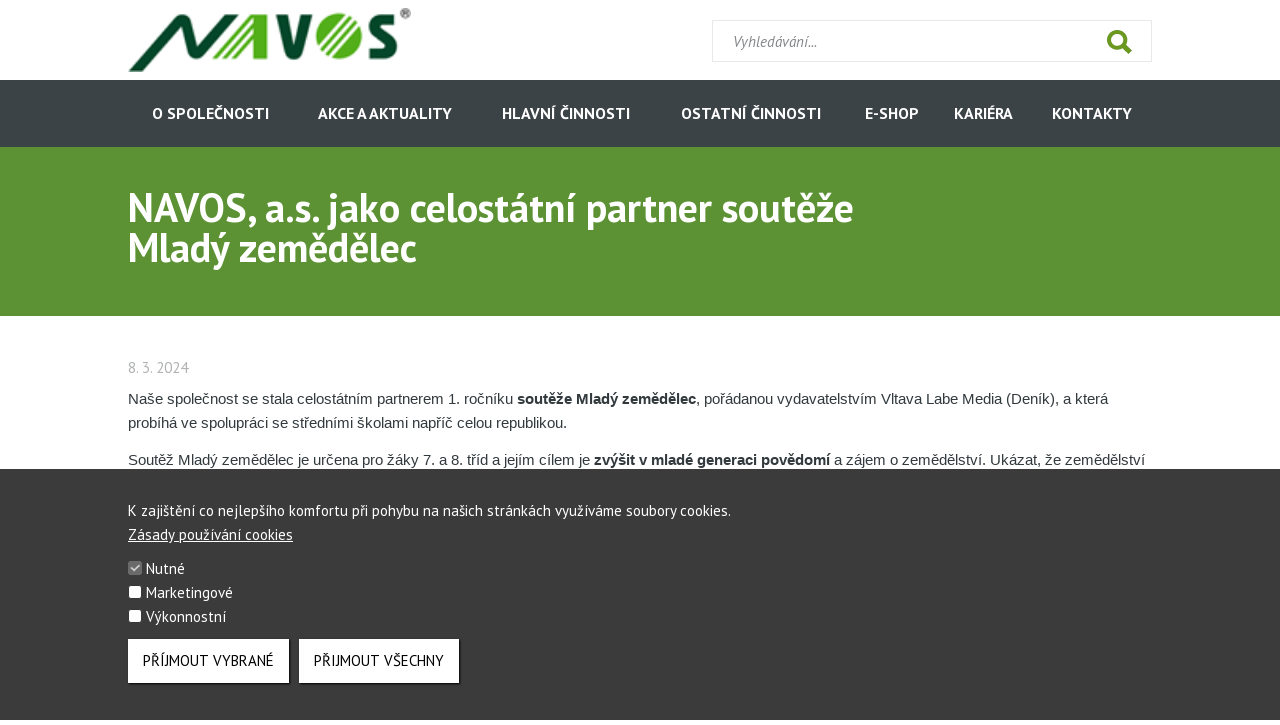

--- FILE ---
content_type: text/html; charset=UTF-8
request_url: https://www.navos-km.cz/akce-a-aktuality/navos-a.s.-jako-celostatni-partner-souteze-mlady-zemedelec
body_size: 5698
content:

  <!DOCTYPE html>
  <html lang="cs" dir="ltr">
    <head>
      <meta charset="utf-8" />
<noscript><style>form.antibot * :not(.antibot-message) { display: none !important; }</style>
</noscript><meta name="description" content="Naše společnost se stala celostátním partnerem 1. ročníku soutěže Mladý zemědělec, pořádanou vydavatelstvím Vltava Labe Media (Deník), a která probíhá ve spolupráci se středními školami napříč celou republikou." />
<link rel="canonical" href="https://www.navos-km.cz/akce-a-aktuality/navos-a.s.-jako-celostatni-partner-souteze-mlady-zemedelec" />
<meta name="Generator" content="Drupal 10 (https://www.drupal.org)" />
<meta name="MobileOptimized" content="width" />
<meta name="HandheldFriendly" content="true" />
<meta name="viewport" content="width=device-width, initial-scale=1.0" />
<style>div#sliding-popup, div#sliding-popup .eu-cookie-withdraw-banner, .eu-cookie-withdraw-tab {background: #5c9234} div#sliding-popup.eu-cookie-withdraw-wrapper { background: transparent; } #sliding-popup h1, #sliding-popup h2, #sliding-popup h3, #sliding-popup p, #sliding-popup label, #sliding-popup div, .eu-cookie-compliance-more-button, .eu-cookie-compliance-secondary-button, .eu-cookie-withdraw-tab { color: #fff;} .eu-cookie-withdraw-tab { border-color: #fff;}</style>
<link rel="alternate" hreflang="cs" href="https://www.navos-km.cz/akce-a-aktuality/navos-a.s.-jako-celostatni-partner-souteze-mlady-zemedelec" />

      <title>NAVOS, a.s. jako celostátní partner soutěže Mladý zemědělec | NAVOS, a.s.</title>
      <link rel="stylesheet" media="all" href="/sites/navos/files/css/css_xMHeiWiYjdtZYRjixHMmBnzAB53R7IWarN6Ut24_b3o.css?delta=0&amp;language=cs&amp;theme=agrofert&amp;include=eJxtyNEJwCAMBcCFLBlJoj5FGk0x8cPt2wH6dXDcllYspyaaWC7zI322gB2z6t3xMR7pPDPoL2NB5S0e7JhjUGLDC6xRIcY" />
<link rel="stylesheet" media="all" href="/sites/navos/files/css/css_1ZHACjRYSkGXWrr0BfBNxY0B0gYJzkOnyMKc3PMfCqk.css?delta=1&amp;language=cs&amp;theme=agrofert&amp;include=eJxtyNEJwCAMBcCFLBlJoj5FGk0x8cPt2wH6dXDcllYspyaaWC7zI322gB2z6t3xMR7pPDPoL2NB5S0e7JhjUGLDC6xRIcY" />

      
              <link rel="icon" type="image/png" href="/themes/custom/agrofert/assets/favicon.png">
        <link rel="apple-touch-icon" href="/themes/custom/agrofert/assets/favicon.png">
          </head>
    <body data-type="subs" data-design="dynamic" data-site="navos" data-language="cs" class="section--akce-a-aktuality-navos-a.s.-jako-celostatni-partner-souteze-mlady-zemedelec">
            <a href="#main-content" class="visually-hidden focusable">
        Přejít k hlavnímu obsahu
      </a>
      
          

  
              <div class="m-company-header dynamic">
          <div class="in">
            <a href="#" class="search">
              <span class="img"></span>
            </a>
            <form class="search" action="/vyhledavani" method="get">
              <input type="text" name="text" placeholder="Vyhledávání...">
              <input type="submit" value="">
              <div class="img"></div>
            </form>
              <div class="language-switcher">
    </div>

  <a href="/" class="logo">
          <span class="in">
          <img src="/themes/custom/agrofert/assets/img/logos/logo-navos.png" alt="Logo">
      </span>
      </a>


          </div>
        </div>
      
  
  
         
<h2 class="visually-hidden" id="block-mainmenu-subs-cs-menu">Hlavní navigace - Dcery (CS)</h2>


  

  <div class="m-company-navigation dynamic">
    <div class="in">
      <div class="mobile-head">
        <div class="img"></div>
      </div>
      <ul class="menu">
                  <li>
            <div>
              <a href="/" class="">
                Úvod
              </a>
            </div>
                      </li>
                  <li>
            <div>
              <a href="/o-spolecnosti" class="">
                O společnosti
              </a>
            </div>
                      </li>
                  <li>
            <div>
              <a href="/akce-a-aktuality" class="">
                Akce a aktuality
              </a>
            </div>
                      </li>
                  <li>
            <div>
              <a href="/hlavni-cinnosti/komodity" class="">
                Hlavní činnosti
              </a>
            </div>
                          <ul class="submenu">
                              <li>
                  <div>
                    <a href="/hlavni-cinnosti/komodity">
                      Komodity
                    </a>
                  </div>
                </li>
                              <li>
                  <div>
                    <a href="/hlavni-cinnosti/hnojiva">
                      Hnojiva
                    </a>
                  </div>
                </li>
                              <li>
                  <div>
                    <a href="/hlavni-cinnosti/pesticidy">
                      Pesticidy
                    </a>
                  </div>
                </li>
                              <li>
                  <div>
                    <a href="/hlavni-cinnosti/osiva">
                      Osiva
                    </a>
                  </div>
                </li>
                              <li>
                  <div>
                    <a href="/hlavni-cinnosti/pohonne-hmoty">
                      Pohonné hmoty
                    </a>
                  </div>
                </li>
                            </ul>
                      </li>
                  <li>
            <div>
              <a href="/ostatni-cinnosti/firemni-prodejny" class="">
                Ostatní činnosti
              </a>
            </div>
                          <ul class="submenu">
                              <li>
                  <div>
                    <a href="/ostatni-cinnosti/firemni-prodejny">
                      Firemní prodejny
                    </a>
                  </div>
                </li>
                              <li>
                  <div>
                    <a href="/ostatni-cinnosti/palirny">
                      Palírny
                    </a>
                  </div>
                </li>
                            </ul>
                      </li>
                  <li>
            <div>
              <a href="http://obchod.navos-km.cz/" class="">
                E-shop
              </a>
            </div>
                      </li>
                  <li>
            <div>
              <a href="/kariera/zamestnavatel-navos" class="">
                Kariéra
              </a>
            </div>
                          <ul class="submenu">
                              <li>
                  <div>
                    <a href="/kariera/zamestnavatel-navos">
                      Zaměstnavatel NAVOS
                    </a>
                  </div>
                </li>
                              <li>
                  <div>
                    <a href="/kariera/volne-pozice">
                      Volné pozice
                    </a>
                  </div>
                </li>
                              <li>
                  <div>
                    <a href="/kariera/bud-jednim-z-nas">
                      Pro uchazeče
                    </a>
                  </div>
                </li>
                              <li>
                  <div>
                    <a href="/kariera/pro-studenty-a-absolventy">
                      Pro studenty a absolventy
                    </a>
                  </div>
                </li>
                            </ul>
                      </li>
                  <li>
            <div>
              <a href="/kontakty/management" class="">
                Kontakty
              </a>
            </div>
                          <ul class="submenu">
                              <li>
                  <div>
                    <a href="/kontakty/management">
                      Vedení společnosti
                    </a>
                  </div>
                </li>
                              <li>
                  <div>
                    <a href="/kontakty/dcerine-spolecnosti">
                      Dceřiné společnosti
                    </a>
                  </div>
                </li>
                            </ul>
                      </li>
              </ul>
    </div>
  </div>





  
  
      <div class="m-company-head1 download dynamic">
      <div class="in">
                                                                    <h1>
                NAVOS, a.s. jako celostátní partner soutěže Mladý zemědělec
              </h1>
                                                 
<div class="bookmarks_company depth-3">
  <ul>
                                                                                      </ul>
</div>





                                                  </div>
    </div>
  
  
  <a id="main-content"></a>      <div id="main" class="node-type-aktualita">
      
      <div class="in">
                  <div class="m-article-detail">
                    

            <div class="m-content article">
                <div data-drupal-messages-fallback class="hidden"></div>


                              <div class="date">
                  8. 3. 2024
                </div>
                                                                
                                          <p style="margin:5pt 0cm 10pt"><span style="font-size:10pt"><span style="line-height:115%"><span style="font-family:Calibri,sans-serif"><span style="font-size:11.0pt"><span style="line-height:115%">Naše společnost se stala celostátním partnerem 1. ročníku <b>soutěže Mladý zemědělec</b>, pořádanou vydavatelstvím Vltava Labe Media (Deník), a která probíhá ve spolupráci se středními školami napříč celou republikou.&nbsp; </span></span></span></span></span></p>

<p style="margin:5pt 0cm 10pt"><span style="font-size:10pt"><span style="line-height:115%"><span style="font-family:Calibri,sans-serif"><span style="font-size:11.0pt"><span style="line-height:115%">Soutěž Mladý zemědělec je určena pro žáky 7. a 8. tříd a jejím cílem je <b>zvýšit v&nbsp;mladé generaci povědomí</b> a zájem o zemědělství. Ukázat, že zemědělství jako tradiční obor může být moderní a zajímavé.</span></span></span></span></span></p>

<p style="margin:5pt 0cm 10pt"><span style="font-size:10pt"><span style="line-height:115%"><span style="font-family:Calibri,sans-serif"><span style="font-size:11.0pt"><span style="line-height:115%">Více o soutěži se dozvíte na webu soutěže </span></span><a href="https://www.soutezmladyzemedelec.cz/" style="color:blue; text-decoration:underline"><span style="font-size:11.0pt"><span style="line-height:115%">https://www.soutezmladyzemedelec.cz/</span></span></a><span style="font-size:11.0pt"><span style="line-height:115%">.</span></span></span></span></span></p>

<p style="margin:5pt 0cm 10pt"><span style="font-size:10pt"><span style="line-height:115%"><span style="font-family:Calibri,sans-serif"><b><span style="font-size:11.0pt"><span style="line-height:115%">Tři naše dceřiné společnosti se staly regionálními partnery soutěže. Tato regionální kola proběhnou i za jejich účasti:</span></span></b></span></span></span></p>

<ul>
	<li style="margin:5pt 0cm 0cm 36pt"><span style="font-size:10pt"><span style="line-height:115%"><span style="font-family:Calibri,sans-serif"><span style="font-size:11.0pt"><span style="line-height:115%">26.&nbsp;března 2024 - Městská střední odborná škola Klobouky u&nbsp;Brna– regionální partner <b>ZEMOS, a.s.</b>, dceřiná společnost NAVOS, a.s.</span></span></span></span></span></li>
	<li style="margin:0cm 0cm 0cm 36pt"><span style="font-size:10pt"><span style="line-height:115%"><span style="font-family:Calibri,sans-serif"><span style="font-size:11.0pt"><span style="line-height:115%">27.&nbsp;března 2024 - Masarykova střední škola zemědělská a přírodovědná Opava – regionální partner <b>1. Hradecká zemědělská, a.s.</b>, dceřiná společnost NAVOS, a.s.</span></span></span></span></span></li>
	<li style="margin:0cm 0cm 10pt 36pt"><span style="font-size:10pt"><span style="line-height:115%"><span style="font-family:Calibri,sans-serif"><span style="font-size:11.0pt"><span style="line-height:115%">11.&nbsp;dubna 2024 - Střední odborná škola Znojmo – regionální partner <b>AGRO Jevišovice, a.s.</b>, dceřiná společnost NAVOS, a.s.</span></span></span></span></span></li>
</ul>

<p style="margin:5pt 0cm 10pt"><span style="font-size:10pt"><span style="line-height:115%"><span style="font-family:Calibri,sans-serif"><span style="font-size:11.0pt"><span style="line-height:115%">Vítězové regionálních kol postoupí do celostátního finále, které proběhne <b>12. června 2024</b> na Agronomické fakultě <b>Mendelovy univerzity</b> v&nbsp;Brně.</span></span></span></span></span></p>

<p><span style="font-size:11.0pt"><span style="line-height:115%"><span style="font-family:&quot;Calibri&quot;,sans-serif">Kdo se stane historicky prvním vítězem? Sledujte webové stránky </span></span></span><span style="font-size:10.0pt"><span style="line-height:115%"><span style="font-family:&quot;Calibri&quot;,sans-serif"><a href="https://www.soutezmladyzemedelec.cz/" style="color:blue; text-decoration:underline"><span style="font-size:11.0pt"><span style="line-height:115%">https://www.soutezmladyzemedelec.cz/</span></span></a></span></span></span><span style="font-size:11.0pt"><span style="line-height:115%"><span style="font-family:&quot;Calibri&quot;,sans-serif">.</span></span></span></p>


  
  


                                    
                          </div>
            
                  </div>
              </div>
    </div>
  
  

  

      <div class="m-breadcrumb">
    <div class="in">
      <h2 class="hidden">Jste zde</h2>
      <ul>
                  <li>
                          <a href="/">Domů</a>
                      </li>
                  <li>
                          <a href="/akce-a-aktuality">Akce a aktuality</a>
                      </li>
                  <li>
                          NAVOS, a.s. jako celostátní partner soutěže Mladý zemědělec
                      </li>
              </ul>
    </div>
  </div>






          <div class="m-company-footer">          
    <div class="in">

<ul class="menu">
<li class="first leaf"><a href="/ke-stazeni" title="">Důležité informace</a></li>
<li class="leaf"><a href="http://www.navos-km.cz/sites/navos/files/prilohy/navos_a.s._gdpr_informace_web_20180717_final.pdf" title="">Ochrana osobních údajů</a></li>
<li class="leaf"><a href="https://www.navos-km.cz/sites/navos/files/prilohy/aml_web_navos.pdf" title="">Informace pro oznamovatele možného protiprávního jednání</a></li>
<li class="last leaf"><a href="/mapa-stranek" title="">Mapa stránek</a></li>
</ul>
        <div class="social">     
                                   <a class="linked-in" href="https://www.linkedin.com/company/navos-a-s/" ;="" target="_blank">LinkedIn <span class="img"></span></a>
                                                                   <a class="facebook" href="https://www.facebook.com/navos.cz/?ref=br_rs" ;="" target="_blank">Facebook <span class="img"></span></a>                                                                           
            <br>                
            <a class="tell-us" href="http://www.agrofert.cz/o-agrofertu/eticky-kodex-koncernu-agrofert" target="_blank">
                <span class="img">
                </span></a>                
            <a class="agrofert" href="http://www.agrofert.cz/" target="_blank">
                <span class="img">
                </span></a>            
        </div>                            
        <p class="copyright">Toto jsou internetové stránky společnosti NAVOS, a.s., se sídlem Kroměříž Čelakovského 1858/27, PSČ 76701, IČ 47674857, 
            <br>zapsané v obchodním rejstříku pod sp. zn. B 4091/KSBR. Společnost NAVOS, a.s., je členem koncernu AGROFERT řízeného společností AGROFERT, a.s., IČO 26185610, se sídlem na adrese Pyšelská 2327/2, Chodov, 149 00 Praha 4.
        </p>
    </div>
</div>




  



      
      <script type="application/json" data-drupal-selector="drupal-settings-json">{"path":{"baseUrl":"\/","pathPrefix":"","currentPath":"node\/83819","currentPathIsAdmin":false,"isFront":false,"currentLanguage":"cs"},"pluralDelimiter":"\u0003","suppressDeprecationErrors":true,"ajaxPageState":{"libraries":"eJxtyNEJwCAMBcCFLBlJoj5FGk0x8cPt2wH6dXDcllYspyaaWC7zI322gB2z6t3xMR7pPDPoL2NB5S0e7JhjUGLDC6xRIcY","theme":"agrofert","theme_token":null},"ajaxTrustedUrl":[],"eu_cookie_compliance":{"cookie_policy_version":"1.0.0","popup_enabled":true,"popup_agreed_enabled":false,"popup_hide_agreed":false,"popup_clicking_confirmation":false,"popup_scrolling_confirmation":false,"popup_html_info":"\u003Cbutton type=\u0022button\u0022 class=\u0022eu-cookie-withdraw-tab\u0022\u003ECookies\u003C\/button\u003E\n\u003Cdiv aria-labelledby=\u0022popup-text\u0022  class=\u0022eu-cookie-compliance-banner eu-cookie-compliance-banner-info eu-cookie-compliance-banner--categories\u0022\u003E\n  \u003Cdiv class=\u0022popup-content info eu-cookie-compliance-content\u0022\u003E\n        \u003Cdiv id=\u0022popup-text\u0022 class=\u0022eu-cookie-compliance-message\u0022 role=\u0022document\u0022\u003E\n      \u003Cp\u003EK zaji\u0161t\u011bn\u00ed co nejlep\u0161\u00edho komfortu p\u0159i pohybu na na\u0161ich str\u00e1nk\u00e1ch vyu\u017e\u00edv\u00e1me soubory cookies.\u003C\/p\u003E\n              \u003Cbutton type=\u0022button\u0022 class=\u0022find-more-button eu-cookie-compliance-more-button\u0022\u003EZ\u00e1sady pou\u017e\u00edv\u00e1n\u00ed cookies\u003C\/button\u003E\n          \u003C\/div\u003E\n\n          \u003Cdiv id=\u0022eu-cookie-compliance-categories\u0022 class=\u0022eu-cookie-compliance-categories\u0022\u003E\n                  \u003Cdiv class=\u0022eu-cookie-compliance-category\u0022\u003E\n            \u003Cdiv\u003E\n              \u003Cinput type=\u0022checkbox\u0022 name=\u0022cookie-categories\u0022 class=\u0022eu-cookie-compliance-category-checkbox\u0022 id=\u0022cookie-category-necessary\u0022\n                     value=\u0022necessary\u0022\n                      checked                       disabled  \u003E\n              \u003Clabel for=\u0022cookie-category-necessary\u0022\u003ENutn\u00e9\u003C\/label\u003E\n            \u003C\/div\u003E\n                      \u003C\/div\u003E\n                  \u003Cdiv class=\u0022eu-cookie-compliance-category\u0022\u003E\n            \u003Cdiv\u003E\n              \u003Cinput type=\u0022checkbox\u0022 name=\u0022cookie-categories\u0022 class=\u0022eu-cookie-compliance-category-checkbox\u0022 id=\u0022cookie-category-marketing\u0022\n                     value=\u0022marketing\u0022\n                                           \u003E\n              \u003Clabel for=\u0022cookie-category-marketing\u0022\u003EMarketingov\u00e9\u003C\/label\u003E\n            \u003C\/div\u003E\n                      \u003C\/div\u003E\n                  \u003Cdiv class=\u0022eu-cookie-compliance-category\u0022\u003E\n            \u003Cdiv\u003E\n              \u003Cinput type=\u0022checkbox\u0022 name=\u0022cookie-categories\u0022 class=\u0022eu-cookie-compliance-category-checkbox\u0022 id=\u0022cookie-category-performance\u0022\n                     value=\u0022performance\u0022\n                                           \u003E\n              \u003Clabel for=\u0022cookie-category-performance\u0022\u003EV\u00fdkonnostn\u00ed\u003C\/label\u003E\n            \u003C\/div\u003E\n                      \u003C\/div\u003E\n                          \u003Cdiv class=\u0022eu-cookie-compliance-categories-buttons\u0022\u003E\n            \u003Cbutton type=\u0022button\u0022\n                    class=\u0022eu-cookie-compliance-save-preferences-button  button button--small\u0022\u003EP\u0159\u00edjmout vybran\u00e9\u003C\/button\u003E\n          \u003C\/div\u003E\n              \u003C\/div\u003E\n    \n    \u003Cdiv id=\u0022popup-buttons\u0022 class=\u0022eu-cookie-compliance-buttons eu-cookie-compliance-has-categories\u0022\u003E\n            \u003Cbutton type=\u0022button\u0022 class=\u0022agree-button eu-cookie-compliance-default-button button button--small button--primary\u0022\u003EP\u0159ijmout v\u0161echny\u003C\/button\u003E\n              \u003Cbutton type=\u0022button\u0022 class=\u0022eu-cookie-withdraw-button visually-hidden button button--small\u0022\u003EOdvolat souhlas\u003C\/button\u003E\n          \u003C\/div\u003E\n  \u003C\/div\u003E\n\u003C\/div\u003E","use_mobile_message":false,"mobile_popup_html_info":"\u003Cbutton type=\u0022button\u0022 class=\u0022eu-cookie-withdraw-tab\u0022\u003ECookies\u003C\/button\u003E\n\u003Cdiv aria-labelledby=\u0022popup-text\u0022  class=\u0022eu-cookie-compliance-banner eu-cookie-compliance-banner-info eu-cookie-compliance-banner--categories\u0022\u003E\n  \u003Cdiv class=\u0022popup-content info eu-cookie-compliance-content\u0022\u003E\n        \u003Cdiv id=\u0022popup-text\u0022 class=\u0022eu-cookie-compliance-message\u0022 role=\u0022document\u0022\u003E\n      \n              \u003Cbutton type=\u0022button\u0022 class=\u0022find-more-button eu-cookie-compliance-more-button\u0022\u003EZ\u00e1sady pou\u017e\u00edv\u00e1n\u00ed cookies\u003C\/button\u003E\n          \u003C\/div\u003E\n\n          \u003Cdiv id=\u0022eu-cookie-compliance-categories\u0022 class=\u0022eu-cookie-compliance-categories\u0022\u003E\n                  \u003Cdiv class=\u0022eu-cookie-compliance-category\u0022\u003E\n            \u003Cdiv\u003E\n              \u003Cinput type=\u0022checkbox\u0022 name=\u0022cookie-categories\u0022 class=\u0022eu-cookie-compliance-category-checkbox\u0022 id=\u0022cookie-category-necessary\u0022\n                     value=\u0022necessary\u0022\n                      checked                       disabled  \u003E\n              \u003Clabel for=\u0022cookie-category-necessary\u0022\u003ENutn\u00e9\u003C\/label\u003E\n            \u003C\/div\u003E\n                      \u003C\/div\u003E\n                  \u003Cdiv class=\u0022eu-cookie-compliance-category\u0022\u003E\n            \u003Cdiv\u003E\n              \u003Cinput type=\u0022checkbox\u0022 name=\u0022cookie-categories\u0022 class=\u0022eu-cookie-compliance-category-checkbox\u0022 id=\u0022cookie-category-marketing\u0022\n                     value=\u0022marketing\u0022\n                                           \u003E\n              \u003Clabel for=\u0022cookie-category-marketing\u0022\u003EMarketingov\u00e9\u003C\/label\u003E\n            \u003C\/div\u003E\n                      \u003C\/div\u003E\n                  \u003Cdiv class=\u0022eu-cookie-compliance-category\u0022\u003E\n            \u003Cdiv\u003E\n              \u003Cinput type=\u0022checkbox\u0022 name=\u0022cookie-categories\u0022 class=\u0022eu-cookie-compliance-category-checkbox\u0022 id=\u0022cookie-category-performance\u0022\n                     value=\u0022performance\u0022\n                                           \u003E\n              \u003Clabel for=\u0022cookie-category-performance\u0022\u003EV\u00fdkonnostn\u00ed\u003C\/label\u003E\n            \u003C\/div\u003E\n                      \u003C\/div\u003E\n                          \u003Cdiv class=\u0022eu-cookie-compliance-categories-buttons\u0022\u003E\n            \u003Cbutton type=\u0022button\u0022\n                    class=\u0022eu-cookie-compliance-save-preferences-button  button button--small\u0022\u003EP\u0159\u00edjmout vybran\u00e9\u003C\/button\u003E\n          \u003C\/div\u003E\n              \u003C\/div\u003E\n    \n    \u003Cdiv id=\u0022popup-buttons\u0022 class=\u0022eu-cookie-compliance-buttons eu-cookie-compliance-has-categories\u0022\u003E\n            \u003Cbutton type=\u0022button\u0022 class=\u0022agree-button eu-cookie-compliance-default-button button button--small button--primary\u0022\u003EP\u0159ijmout v\u0161echny\u003C\/button\u003E\n              \u003Cbutton type=\u0022button\u0022 class=\u0022eu-cookie-withdraw-button visually-hidden button button--small\u0022\u003EOdvolat souhlas\u003C\/button\u003E\n          \u003C\/div\u003E\n  \u003C\/div\u003E\n\u003C\/div\u003E","mobile_breakpoint":768,"popup_html_agreed":false,"popup_use_bare_css":false,"popup_height":"auto","popup_width":"100%","popup_delay":1000,"popup_link":"\/zasady-pouzivani-cookies","popup_link_new_window":true,"popup_position":false,"fixed_top_position":true,"popup_language":"cs","store_consent":true,"better_support_for_screen_readers":false,"cookie_name":"","reload_page":false,"domain":"","domain_all_sites":false,"popup_eu_only":false,"popup_eu_only_js":false,"cookie_lifetime":100,"cookie_session":0,"set_cookie_session_zero_on_disagree":0,"disagree_do_not_show_popup":false,"method":"categories","automatic_cookies_removal":true,"allowed_cookies":"popup_message_displayed\r\ncookie-agreed\r\ncookie-agreed-version\r\ncookie-agreed-categories\r\nmarketing:_gat\r\nmarketing:_gid\r\nmarketing:_ga\r\nmarketing:_gcl_au","withdraw_markup":"\u003Cbutton type=\u0022button\u0022 class=\u0022eu-cookie-withdraw-tab\u0022\u003ECookies\u003C\/button\u003E\n\u003Cdiv aria-labelledby=\u0022popup-text\u0022 class=\u0022eu-cookie-withdraw-banner\u0022\u003E\n  \u003Cdiv class=\u0022popup-content info eu-cookie-compliance-content\u0022\u003E\n    \u003Cdiv id=\u0022popup-text\u0022 class=\u0022eu-cookie-compliance-message\u0022 role=\u0022document\u0022\u003E\n      \u003Ch2\u003EWe use cookies on this site to enhance your user experience\u003C\/h2\u003E\u003Cp\u003EYou have given your consent for us to set cookies.\u003C\/p\u003E\n    \u003C\/div\u003E\n    \u003Cdiv id=\u0022popup-buttons\u0022 class=\u0022eu-cookie-compliance-buttons\u0022\u003E\n      \u003Cbutton type=\u0022button\u0022 class=\u0022eu-cookie-withdraw-button  button button--small button--primary\u0022\u003EOdvolat souhlas\u003C\/button\u003E\n    \u003C\/div\u003E\n  \u003C\/div\u003E\n\u003C\/div\u003E","withdraw_enabled":true,"reload_options":0,"reload_routes_list":"","withdraw_button_on_info_popup":true,"cookie_categories":["necessary","marketing","performance"],"cookie_categories_details":{"necessary":{"uuid":"134b58ea-79b7-4371-b736-5c655d0d2dcf","langcode":"cs","status":true,"dependencies":[],"id":"necessary","label":"Nutn\u00e9","description":"","checkbox_default_state":"required","weight":-9},"marketing":{"uuid":"a62c71e7-f59b-44cb-8276-ccdba45bae6b","langcode":"cs","status":true,"dependencies":[],"id":"marketing","label":"Marketingov\u00e9","description":"","checkbox_default_state":"unchecked","weight":-8},"performance":{"uuid":"4c12149b-dd91-46ac-95a0-54875a67072a","langcode":"cs","status":true,"dependencies":[],"id":"performance","label":"V\u00fdkonnostn\u00ed","description":"","checkbox_default_state":"unchecked","weight":-7}},"enable_save_preferences_button":true,"cookie_value_disagreed":"0","cookie_value_agreed_show_thank_you":"1","cookie_value_agreed":"2","containing_element":"body","settings_tab_enabled":false,"olivero_primary_button_classes":" button button--small button--primary","olivero_secondary_button_classes":" button button--small","close_button_action":"close_banner","open_by_default":true,"modules_allow_popup":true,"hide_the_banner":false,"geoip_match":true,"unverified_scripts":[]},"user":{"uid":0,"permissionsHash":"766d57b971dfa5fcd11c1aeee70edab3469fc619e49a483d22a52cc729d11f94"}}</script>
<script src="/sites/navos/files/js/js_-MwlpD6YMerekD2l4QUjEINV46KsEV7oqzntJ1xtZsk.js?scope=footer&amp;delta=0&amp;language=cs&amp;theme=agrofert&amp;include=eJxLTC_KT0stKtFPz8lPSszRLS6pzMnMS9dJLY1Pzs_PzkwFUrkFOZmJecmp-tgEAVMgGec"></script>

    </body>
  </html>

